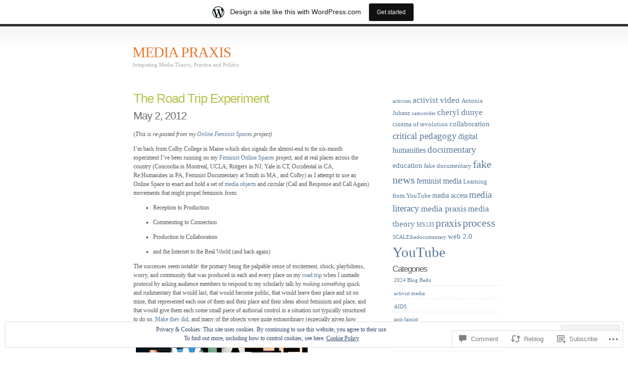

--- FILE ---
content_type: text/css;charset=utf-8
request_url: https://aljean.wordpress.com/_static/??-eJx9i0EOgyAQAD9UurHF4MX4FiRbxCwscZcYf1+92UtvM8kM7NUELopFQRfMKFDbDJJyJQ+iB+EziDzg1uVmKrWYisCGM3E8McJZ3fTfFJENcfCauPyI+ZBP27VOeeycde5lh/69fgFDEzzM&cssminify=yes
body_size: 2061
content:


a img { border: none; }

#content img { margin: 5px; }


body{
	background:#fff url(/wp-content/themes/pub/simpla/./images/bg.png) repeat-x;
	border-top:5px solid #333;
	color:#555;
	font-family: Georgia, "Times New Roman", Times, serif;
	font-size:62.5%;
	line-height:1.5;
	margin:0;
	padding:0;
	text-align:center;
}
#wrap{
	margin:0 auto;
	text-align:left;
	width:76em;
}
#content{
	clear: both;
	font-size:1.2em;
	float:left;
	padding:1em;
	width:40em;
}
#sidebar{
	font-size:1.1em;
	float:right;
	padding-top:2em;
	width:20em;
	margin:0;
	padding:2em 0 0;
	list-style: none;
}
#header{
	padding:3em 1em;
}
#secondary {
	border-top: 1px solid #ccc;
	clear: both;
	margin: 0 auto;
	overflow: hidden;
	padding: 1em 0 2em;
	text-align: left;
	width: 76em;
}
#footer{
	background:#333;
	border-top:1px solid #777;
	color:#888;
	clear:both;
	font-size:0.9em;
	padding:0.5em;
}




#nav {
	margin: 1em 0;
}
.nav ul {
	font-size: 13px;
	list-style: none;
	margin: 0;
	padding: 0;
}
.nav li {
	float: left;
	position: relative;
}
.nav a {
	color: #aaa;
	display: block;
	line-height: 38px;
	padding: 0 10px;
	text-decoration: none;
}


#nav ul ul {
	box-shadow: 0px 3px 3px rgba(0,0,0,0.2);
	-moz-box-shadow: 0px 3px 3px rgba(0,0,0,0.2);
	-webkit-box-shadow: 0px 3px 3px rgba(0,0,0,0.2);
	display: none;
	position: absolute;
	top: 38px;
	left: 0;
	float: left;
	width: 180px;
	z-index: 99999;
}
#nav ul ul li {
	min-width: 180px;
}
#nav ul ul ul {
	left: 100%;
	top: 0;
}
#nav ul ul a {
	background: #999;
	color: #333;
	line-height: 1em;
	padding: 10px;
	width: 160px;
	height: auto;
}
#nav li:hover > a,
#nav ul ul :hover > a {
	background: #999;
	color: #fff;
}
#nav ul li:hover > ul {
	display: block;
}
.nav ul li.current_page_item > a,
.nav ul li.current-menu-ancestor > a,
.nav ul li.current-menu-item > a,
.nav ul li.current-menu-parent > a {
	color: #000;
}
* html .nav ul li.current_page_item a,
* html .nav ul li.current-menu-ancestor a,
* html .nav ul li.current-menu-item a,
* html .nav ul li.current-menu-parent a,
* html .nav ul li a:hover {
	color: #000;
}



h1, h2, h3{
	font-family: Tahoma, Verdana, Arial, Helvetica, sans-serif;
	font-weight:normal;
	letter-spacing: -1px;
	margin:0;
}
#header h1{
	font-family: Georgia, "Times New Roman", Times, serif;
	font-size:3em;
	margin:0;
	margin-right:1em;
}
#header h1 a{
	color:#E87830;
}
#header h1 a:hover{
	color:#CC0000;
}
#header p{
	color:#aaa;
	font-size:1.1em;
	margin:0;
	margin-top:-0.5em;
}
#header-image {
	border-top: 3px solid #333;
	margin: 0 0 20px 10px;
}
.entrytitle h2{
	color: #b4c24b;
	font-size:2.2em;
}
.entrytitle h2 a {
	color: #b4c24b;
}
.entrytitle h2 a:hover{
	color:#58BBEB;
}
.entrytitle h3{
	font-size:1.8em;
	color:#6F6F6F;
}
#sidebar h3{
	color:#555;
	font-size:1.5em;
	margin:1em 0;
}

.entry{
	margin-bottom:3em;
}
.sticky {
background: #f7f7f7;
padding: 5px 10px 10px 10px;
}
.entrymeta{
	font-size:0.9em;
	clear: both;
}
.postedby{
	background:#fff url(/wp-content/themes/pub/simpla/./images/user.gif) no-repeat;
	padding:3px;
	padding-left:20px;
}
.filedto{
	background:#fff url(/wp-content/themes/pub/simpla/./images/post.gif) no-repeat;
	padding:3px;
	padding-left:20px;
}
.commentslink{
	background:#fff url(/wp-content/themes/pub/simpla/./images/packaged.gif) no-repeat;
	padding:3px;
	padding-left:20px;
}

.sticky .entrymeta span, .sticky .entrymeta a {
background-color:transparent;
}


#sidebar ul{
	list-style-type:none;
	margin:0;
	padding:0;
}
#sidebar ul ul {
	margin-left: 10px;
}
#sidebar ul li{
	border-bottom:1px dotted #ddd;
	margin-bottom:0.3em;
	padding:0.3em;
}
#sidebar li.widget {
	clear: both;
}

.commentsblock{
	margin:0.5em;
	padding:1em;

}
.commentsblock textarea{
	width:100%;
}
.commentsblock input, .commentsblock textarea{
	border:1px solid #d1d1d1;
}
.commentsblock textarea:focus{
	background:#eee;
	border:1px solid #a1a1a1;
}
.commentsblock textarea:focus, .commentsblock input:focus{
	background:#eee;
	border:1px solid #a1a1a1;
}
.commentauthor{
	display:block;
	font-size:1.5em;
}
ol.commentlist{
	color:#777;
	font-size:0.9em;
	list-style-type:none;
	margin:0;
	margin-top:1.5em;
	padding:0;
}
.commentlist li{
	margin-bottom:0.5em;
	padding:0.5em 1em;
	list-style-type:none;
}
.commentlist li .avatar {
	float: right;
	padding: 2px;
	border: 1px dotted #d1d1d1;
}
.thread-alt{
	background:#f3f5e9;
	border:1px dotted #d1d1d1;
	padding:0.5em;
}
h3#comments{
font-size:1.6em;
}
.comment-form-author,
.comment-form-email,
.comment-form-url {
	position: relative;
	width: 100%;
}
.comment-form-author label,
.comment-form-email label,
.comment-form-url label {
	margin-left: 177px;
}
#respond input[type=text] {
	position: absolute;
	left: 0;
	width: 167px;
}
.comment-form-comment label {
	display: none;
}
.form-allowed-tags {
	display: none;
}


a{
	color:#579;
	text-decoration:none;
}
a:hover{
	color:#CC0000;
}

#content img.centered, #content img.aligncenter {
	display: block;
	margin-left: auto;
	margin-right: auto;
}

img.alignright {
	padding: 4px;
	margin: 0 0 2px 7px;
	display: inline;
}

img.alignleft {
	padding: 4px;
	margin: 0 7px 2px 0;
	display: inline;
}

.alignright {
	float: right;
}

.alignleft {
	float: left;
}
.aligncenter, div.aligncenter {
	display: block;
	margin-left: auto;
	margin-right: auto;
}

.wp-caption {
	border: 1px solid #ddd;
	text-align: center;
	background-color: #f3f3f3;
	padding-top: 4px;
	margin: 10px;
	-moz-border-radius: 3px;
	-khtml-border-radius: 3px;
	-webkit-border-radius: 3px;
	border-radius: 3px;
}

.wp-caption img {
	margin: 0;
	padding: 0;
	border: 0 none;
}

.wp-caption p.wp-caption-text {
	font-size: 11px;
	line-height: 17px;
	padding: 0 4px 5px;
	margin: 0;
}


.reblogger-note img.avatar {
	float: left;
	padding: 0;
	border: 0;
}

.reblogger-note-content {
	margin: 0 0 20px;
}

.wpcom-reblog-snapshot .reblog-from img {
	margin: 0 .75em 0 0;
	padding: 0;
	border: 0;
}

.wpcom-reblog-snapshot .reblogger-note img.avatar {
	float: left;
	padding: 0;
	border: 0;
	margin: 0 .5em 0 0;
}

.wpcom-reblog-snapshot {
	margin-bottom: 1em;
}

.wpcom-reblog-snapshot p.reblog-from {
	margin: 0 0 1em 0;
}

.wpcom-reblog-snapshot p.reblogger-headline {
	line-height: 32px;
	margin: 0 0 1em 0;
}

.wpcom-reblog-snapshot .reblogged-content {
	margin: 0 0 1em 0;
}


.reblog-post .wpcom-enhanced-excerpt-content {
	border-left: 3px solid #eee;
	padding-left: 15px;
}

.reblog-post ul.thumb-list {
	display: block;
	list-style: none;
	margin: 2px 0;
	padding: 0;
	clear: both;
}

.reblog-post ul.thumb-list li {
	display: inline;
	margin: 0;
	padding: 0 1px;
	border: 0;
}

.reblog-post ul.thumb-list li a {
	margin: 0;
	padding: 0;
	border: 0;
}

.reblog-post ul.thumb-list li img {
	margin: 0;
	padding: 0;
	border: 0;
}

.reblog-post .wpcom-enhanced-excerpt {
	clear: both;
}

.reblog-post .wpcom-enhanced-excerpt address,
.reblog-post .wpcom-enhanced-excerpt li,
.reblog-post .wpcom-enhanced-excerpt h1,
.reblog-post .wpcom-enhanced-excerpt h2,
.reblog-post .wpcom-enhanced-excerpt h3,
.reblog-post .wpcom-enhanced-excerpt h4,
.reblog-post .wpcom-enhanced-excerpt h5,
.reblog-post .wpcom-enhanced-excerpt h6,
.reblog-post .wpcom-enhanced-excerpt p {
	font-size: 100% !important;
}

.reblog-post .wpcom-enhanced-excerpt blockquote,
.reblog-post .wpcom-enhanced-excerpt pre,
.reblog-post .wpcom-enhanced-excerpt code,
.reblog-post .wpcom-enhanced-excerpt q {
	font-size: 98% !important;
}


.reblog-from img {
	margin: 0 10px 0 0;
	vertical-align: middle;
	padding: 0;
	border: 0;
}

.reblog-source {
	margin-bottom: 0;
	font-size: .8em;
	line-height: 1;
}

.reblog-source .more-words {
	color: #668eaa;
}

.wpcom-reblog-snapshot .reblog-post {
	box-shadow: 0 0 0 1px rgba(46, 68, 83, .1) inset, 0 1px 1px rgba(46, 68, 83, .05);
	border-radius: 4px;
	padding: 24px;
}


.wpcom-reblog-snapshot .reblogger-note {
	margin: 0 0 1em 0;
	overflow: hidden;
}

.wpcom-reblog-snapshot p.reblogger-headline {
	line-height: 32px;
	margin: 0 0 1em 0;
}

.wpcom-reblog-snapshot .reblogger-note-content {
	margin: 0;
	padding: 0;
}

body .wpcom-reblog-snapshot .reblogger-note-content blockquote {
	font-style: normal;
	font-weight: normal;
	font-size: 1em;
	margin: 0;
	padding: 0;
	position: relative;
	border: none;
}

.wpcom-reblog-snapshot .reblogger-note-content blockquote p:last-child {
	margin-bottom: 0;
}
.geolocation-chip .noticon {
  display: inline-block;
  vertical-align: middle;
}

.geolocation-chip {
  margin-bottom: 1em;
}